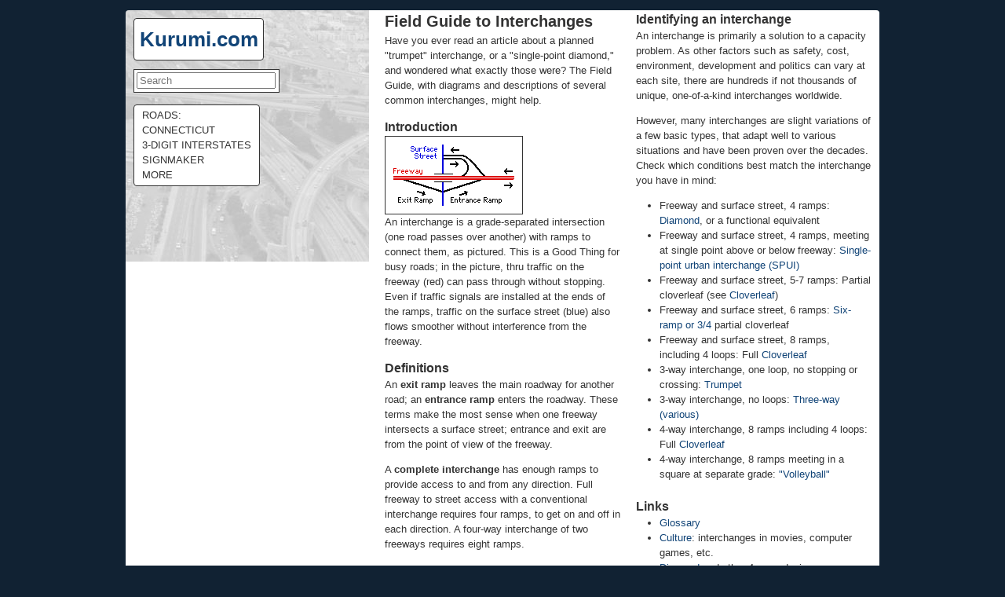

--- FILE ---
content_type: text/html
request_url: http://kurumi.com/roads/interchanges/index.html
body_size: 6948
content:
<!DOCTYPE html><html lang="en"><head><meta http-equiv="content-type" content="text/html; charset=UTF-8"><meta charset="utf-8"><meta name="description" content="Descriptions and diagrams of freeway interchange types"><meta name="keywords" content="freeway, highway, expressway, interchange, ramp,flyover, diamond, cloverleaf, SPUI, stack, motorway"><title>Kurumi's Field Guide to Interchanges</title><link rel="stylesheet" href="/css/reset.css"><link rel="stylesheet" href="/css/text.css"><link rel="stylesheet" href="/css/960.css"><link rel="stylesheet" href="/css/k3r.css"></head><body><div class="container_12 interchanges">	<div class="sitename"><a href="/index.html">Kurumi.com</a></div>	<div class="nav">		<a href="/roads/index.html">Roads:</a><br/>		<a href="/roads/ct/index.html">Connecticut</a><br/>		<a href="/roads/3di/index.html">3-digit Interstates</a><br/>		<a href="/roads/signmaker/index.html">Signmaker</a><br/>		<a href="/more.html">More</a>	</div>	<div class="search">		<form id="search_form" method="get" action="http://www.google.com/search">			<input type="text" name="q" id="s" placeholder="Search" />			<input type="hidden" name="sitesearch" value="www.kurumi.com" />		</form>	</div><div class="grid_4">&nbsp;</div><div class="grid_4"><h1>Field Guide to Interchanges</h1><p>Have you ever read an article about a planned "trumpet" interchange, or a "single-point diamond," and wondered what exactly those were? The Field Guide, with diagrams and descriptions of several common interchanges, might help.</p><h2>Introduction</h2><img style="border: 1px solid #333; padding: 10px" src="pics/arrows.gif" width=154 height=78 alt="interchange with traffic arrows"><p>An interchange is a grade-separated intersection (one road passes over another) with ramps to connect them, as pictured. This is a Good Thing for busy roads; in the picture, thru traffic on the freeway (red) can pass through without stopping. Even if traffic signals are installed at the ends of the ramps, traffic on the surface street (blue) also flows smoother without interference from the freeway.</p><h2>Definitions</h2><p>An <b>exit ramp</b> leaves the main roadway for another road; an <b>entrance ramp</b> enters the roadway. These terms make the most sense when one freeway intersects a surface street; entrance and exit are from the point of view of the freeway.<p>A <b>complete interchange</b> has enough ramps to provide access to and from any direction. Full freeway to street access with a conventional interchange requires four ramps, to get on and off in each direction. A four-way interchange of two freeways requires eight ramps.<p>For more interchange lingo, see the <a href="gloss.html">Glossary</a>.</p><h2>History</h2><p>The first cloverleaf opened in Woodbridge Township, New Jersey (quite the surprise) in 1929, at the junction of Routes 4 and 25. This is now the intersection of US 1/9 and NJ 35, and as of about 2004, the interchange is <a href="http://g.co/maps/kbw23">no longer a cloverleaf</a>. (Fittingly, an adjacent cemetery is named Cloverleaf Cemetery.)<p>The interchange was under consideration for the National Register of Historic Places, but was declined, primarily because of the many safety and capacity-related alterations to it over the years: "widening and curb replacements for both roadways, revised geometry for one ramp, placement of a center barrier on Rt. US 1 &amp; 9, removal of bridge pilasters, and the addition of modern lights and guide rails." In the end, for safety, three of the loop ramps were removed.<p>Thanks to Raymond C. Martin for this information.<p>The first four-level stack interchange was built in Los Angeles, around 1952. US 101 and CA 110 intersect there, and leading north is the area's first freeway, the Pasadena.</div><div class="grid_4"><h2>Identifying an interchange</h2><p>An interchange is primarily a solution to a capacity problem. As other factors such as safety, cost, environment, development and politics can vary at each site, there are hundreds if not thousands of unique, one-of-a-kind interchanges worldwide.<p>However, many interchanges are slight variations of a few basic types, that adapt well to various situations and have been proven over the decades. Check which conditions best match the interchange you have in mind:<ul><li>Freeway and surface street, 4 ramps: <a href="diamond.html">Diamond</a>, or a functional equivalent<li>Freeway and surface street, 4 ramps, meeting at single point above or below freeway: <a href="spui.html">Single-point urban interchange (SPUI)</a><li>Freeway and surface street, 5-7 ramps: Partial cloverleaf (see <a href="cloverleaf.html">Cloverleaf</a>)<li>Freeway and surface street, 6 ramps: <a href="cloverleaf.html">Six-ramp or 3/4</a> partial cloverleaf<li>Freeway and surface street, 8 ramps, including 4 loops: Full <a href="cloverleaf.html">Cloverleaf</a><li>3-way interchange, one loop, no stopping or crossing: <a href="trumpet.html">Trumpet</a><li>3-way interchange, no loops: <a href="trumpet.html">Three-way (various)</a><li>4-way interchange, 8 ramps including 4 loops: Full <a href="cloverleaf.html">Cloverleaf</a><li>4-way interchange, 8 ramps meeting in a square at separate grade: <a href="volleyball.html">"Volleyball"</a></ul><h2>Links</h2><ul><li><a href="gloss.html">Glossary</a></li><li><a href="culture.html">Culture</a>: interchanges in movies, computer games, etc.</li><li><a href="diamond.html">Diamond</a> and other 4-ramp designs</li><li><a href="sixramp.html">Six-ramp</a> partial cloverleaf</li><li><a href="cloverleaf.html">Cloverleaf</a></li><li><a href="trumpet.html">Trumpet</a> and other 3-way interchanges</li><li><a href="stack.html">Stack</a> and other heavy-duty 4-way interchanges</li><li><a href="volleyball.html">Volleyball</a>: an odd 3-level 4-way treatment</li><li><a href="spui.html">SPUI</a>: Single-Point Urban Interchange</li><li><a href="oddities.html">Oddities</a>: Some strange or fictional interchanges</li></ul><h2>Other Resources</h2><ul><li><a href="http://en.wikipedia.org/wiki/Interchange_%28road%29">Interchanges</a> (Wikipedia; more thorough than this page now)<li><a href="http://dmoz.org/Recreation/Roads_and_Highways/Interchanges/">Open Directory: Interchanges</a>. (DMOZ directory)<li><a href="http://www.angelfire.com/on3/DonovanMartin/interchanges.html">Interchange Types and Commentary</a> (Donovan Martin)<li><a href="http://www.cbrd.co.uk/reference/interchanges/">Interchange Dictionary</a> (Chris Marshall)</ul><h2>Thanks to...</h2>Thanks to many who have responded with corrections and comments, including Steve McCartney, Anthony Argyriou, Vince Del Vecchio, Mark Bozanich, Joe Keane, Dan Moraseski, Mike Moroney, Michael G. Koerner, Eric S Vymyslicky, Chris Sampang, Jim Poston, Raymond C. Martin and Jason Proctor.</div></div></body></html>

--- FILE ---
content_type: text/css
request_url: http://kurumi.com/css/k3r.css
body_size: 2608
content:
/* 
	Styles for the 330x320 photo on the left
	text: tungsten #333
	hover background: very light gray #f8f8f8
*/

body {
  background: #123;
  color: #333;
  height: auto;
  padding-bottom: 20px;
}

p {
	margin-top: 0;
	margin-bottom: 1em;
}

a {
  color: #147;
  text-decoration: none;
}

a:hover {
  text-decoration: underline;
}

h1 {
  font-size: 150%;
  margin-bottom: 0;
}

h2 {
  font-size: 120%;
  margin-bottom: 0;
}

h3 {
	font-size: 100%;
	margin-bottom: 0;
	margin-top: 1em;
}

/* Q + A, devil's dictionary */
dt {
	font-weight: bold;
}

dd+dt {
	font-weight: bold;
	margin-top: 1em;
}

/* featured route */
.featured {
	border: 1px solid #ddd;
	border-radius: 4px;
	margin-bottom: 10px;
}

.featured:hover {
	border: 1px solid #888;
	background: #f8f8f8;
}

.featured h2 {
	border-bottom: 1px solid #ddd;
	padding: 0 10px 0 10px;
	margin-bottom: 0;
}

/* internal div for consistent padding(margin) */
.featured div {
	margin: 10px;
}

.featured img {
	float: left;
	margin: 0 10px 10px 0;
}

/* What's New? div */
ul.whatsnew {
	list-style-type: none;
}

ul.whatsnew li {
	padding-left: 0;
	margin-left: 0;
	margin-bottom: 10px;
}

ul.whatsnew a {
	font-weight: bold;
}

/* Other sites div */
ul.othersites {
	list-style-type: none;
}

ul.othersites li {
	border: 1px solid #ddd;
	border-radius: 4px;
	font-size: 125%;
	padding-left: 10px;
	margin-left: 0;
	margin-bottom: 10px;
}

ul.othersites li:hover {
	border: 1px solid #888;
	background: #f8f8f8;
}

.container_12,
.container_16,
.container_24 {
  background-color: #fff;
  margin-bottom: 20px;
}

.container_12 {
  background-image: url('wa_header.jpg');
  background-repeat: no-repeat;
  position: relative;
  margin-top: 1em;
  border-radius: 4px;
}

div.interchanges {
  background-image: url('interchange.jpg');
}

div.signmaker {
  background-image: url('signmaker.jpg');
}


.sitename {
 position:absolute;
 top: 10px;
 left: 10px;
 margin: 0;
 font-family: Helvetica, sans-serif;
 font-size: 200%;
 font-weight: bold;
 padding: 0.25em;
 color: #333;
 background-color: #fff;
 border: 1px solid #333;
 border-radius: 4px;
}

.nav {
 position:absolute;
 top: 120px;
 left	: 10px;
 margin: 0;
 font-family: Helvetica, sans-serif;
 padding: 0.25em;
 color: #333;
 background-color: #fff;
 border: 1px solid #333;
 text-transform: uppercase;
 border-radius: 4px;
}

.search {
 position:absolute;
 top: 75px;
 left: 10px;
 margin: 0;
 font-family: Helvetica, sans-serif;
 padding: 0.25em;
 color: #333;
 background-color: #fff;
 border: 1px solid #333;
 text-transform: uppercase;
}

.nav a {
	margin: 0 0.5em 0 0.5em;
	color: #333;
}
